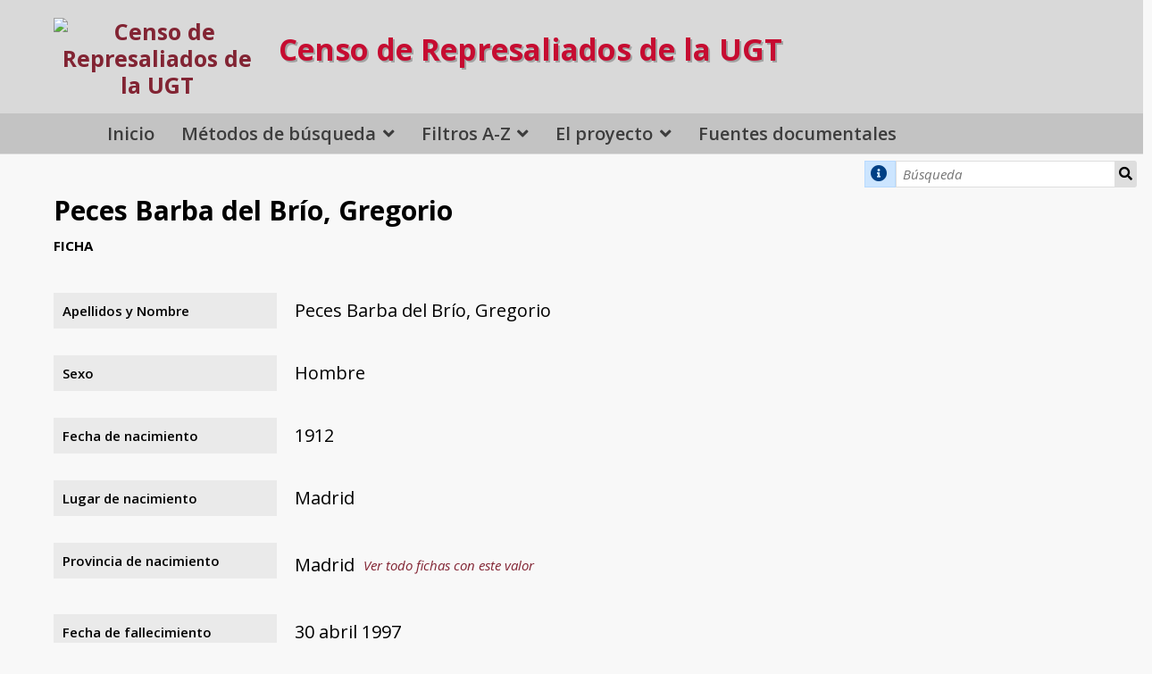

--- FILE ---
content_type: text/html; charset=UTF-8
request_url: https://censorepresaliadosugt.es/s/public/item/6388
body_size: 6386
content:
<!DOCTYPE html><html lang="es">    <head>
        <meta charset="utf-8">
<meta name="viewport" content="width&#x3D;device-width,&#x20;initial-scale&#x3D;1">        <title>Peces Barba del Brío, Gregorio · Censo de Represaliados de la UGT · Censo de Represaliados y Víctimas de la UGT</title>        <link rel="icon">
<link href="&#x2F;&#x2F;fonts.googleapis.com&#x2F;css&#x3F;family&#x3D;Open&#x2B;Sans&#x3A;400,400italic,600,600italic,700italic,700" media="screen" rel="stylesheet" type="text&#x2F;css">
<link href="&#x2F;application&#x2F;asset&#x2F;css&#x2F;iconfonts.css&#x3F;v&#x3D;4.1.1" media="screen" rel="stylesheet" type="text&#x2F;css">
<link href="&#x2F;themes&#x2F;default&#x2F;asset&#x2F;css&#x2F;style.css&#x3F;v&#x3D;1.9.1" media="screen" rel="stylesheet" type="text&#x2F;css">
<link href="&#x2F;application&#x2F;asset&#x2F;css&#x2F;resource-page-blocks.css&#x3F;v&#x3D;4.1.1" media="screen" rel="stylesheet" type="text&#x2F;css">
<link href="&#x2F;modules&#x2F;MetadataBrowse&#x2F;asset&#x2F;css&#x2F;metadata-browse.css&#x3F;v&#x3D;1.6.0" media="screen" rel="stylesheet" type="text&#x2F;css">
<link href="&#x2F;s&#x2F;public&#x2F;css-editor" media="screen" rel="stylesheet" type="text&#x2F;css">
<link href="https&#x3A;&#x2F;&#x2F;censorepresaliadosugt.es&#x2F;files&#x2F;asset&#x2F;bootstrap-grid.min.css" media="screen" rel="stylesheet" type="text&#x2F;css">
<link href="&#x2F;modules&#x2F;ItemSetsTree&#x2F;asset&#x2F;css&#x2F;item-sets-tree.css&#x3F;v&#x3D;0.7.2" media="screen" rel="stylesheet" type="text&#x2F;css">                <script  src="https&#x3A;&#x2F;&#x2F;code.jquery.com&#x2F;jquery-3.6.2.min.js"></script>
<script  src="&#x2F;modules&#x2F;AdvancedResourceTemplate&#x2F;asset&#x2F;js&#x2F;global.js&#x3F;v&#x3D;3.4.43"></script>
<script  src="&#x2F;themes&#x2F;default&#x2F;asset&#x2F;js&#x2F;default.js&#x3F;v&#x3D;1.9.1"></script>
<script >
    //<!--
    
Omeka.jsTranslate = function(str) {
    var jsTranslations = {"Something went wrong":"Algo ha producido un error","Make private":"Hacer privado","Make public":"Hacer p\u00fablico","Expand":"Expandir","Collapse":"Contraer","You have unsaved changes.":"Hay cambios pendientes de guardar.","Restore item set":"Restaurar conjunto de fichas","Close icon set":"Cerrar conjunto de iconos","Open icon set":"Abrir conjunto de iconos","[Untitled]":"[Sin t\u00edtulo]","Failed loading resource template from API":"Error al cargar la plantilla de recursos desde la API","Restore property":"Restablecer propiedad","There are no available pages.":"No hay p\u00e1ginas disponibles.","Please enter a valid language tag":"Es necesario introducir un c\u00f3digo de idioma v\u00e1lido","Title":"T\u00edtulo","Description":"Descripci\u00f3n","Unknown block layout":"Disposici\u00f3n de bloques desconocida","Required field must be completed":"Debe cumplimentarse el campo obligatorio","New item":"Nueva ficha","New item set":"Nuevo conjunto de fichas","New value":"New value","No results":"No results","Batch edit":"Batch edit","Advanced":"Avanzado","The actions are processed in the order of the form. Be careful when mixing them.":"The actions are processed in the order of the form. Be careful when mixing them.","To convert values to\/from mapping markers, use module DataTypeGeometry.":"To convert values to\/from mapping markers, use module DataTypeGeometry.","Processes that manage files and remote data can be slow, so it is recommended to process it in background with \"batch edit all\", not \"batch edit selected\".":"Processes that manage files and remote data can be slow, so it is recommended to process it in background with \"batch edit all\", not \"batch edit selected\".","Remove mapping":"Quitar mapeado","A facet must have a name.":"Una faceta debe tener un nombre.","A column must have a name.":"Una columna debe tener un nombre.","A column must have a property.":"Una columna debe tener una propiedad.","Error fetching browse markup.":"Error al obtener el marcado de navegaci\u00f3n. ","Error fetching facet markup.":"Error al obtener el marcado de faceta. ","Error fetching category markup.":"Error al obtener el marcado de categor\u00eda. ","Cannot show all. The result set is likely too large.":"No se ha podido mostrar todo. Probablemente el n\u00famero de resultados sea demasiado grande.","Loading results\u2026":"Cargando resultados..."};
    return (str in jsTranslations) ? jsTranslations[str] : str;
};
    //-->
</script>        
        <style>
                        a:link,
            a:visited {
                color: #822433            }
            
            a:active,
            a:hover {
                color: #822433;
                opacity: .75;
            }
            
            .banner {
                height: ;
                align-items: center;
            }
                            @media screen and (max-width:640px) {
                    .banner {
                        height: ;
                    }
                }
                    </style>
    </head>

    <body class="item&#x20;resource&#x20;show&#x20;body-truncate-fade">        <a id="skipnav" href="#content">Saltar al contenido principal</a>
                <header>
            <h1 class="site-title">
                <a href="/s/public">
                <! -- start customization -->
<div class="header-container">
        <div class="header-un-quinto">
                   <div class="sec-logo-censo">
                    <img src="https://censorepresaliadosugt.es/files/asset/0bb947896c1dfb03b6a8608137a0c0047168d2f9.png" alt="Censo de Represaliados de la UGT" />
                   </div>
        </div>
        <div class="header-cuatro-quintos">
                        <p class="titulo">Censo de Represaliados de la UGT</p>
        </div>
</div>

<!-- end customization -->
<!-- original line                    <img src="https://censorepresaliadosugt.es/files/asset/0bb947896c1dfb03b6a8608137a0c0047168d2f9.png" alt="Censo de Represaliados de la UGT" /> -->
                                </a>
            </h1>
            <div id="search">
                
<!--
<form action="/s/public/item" id="search-form">
    <input type="text" name="fulltext_search" value=""
        placeholder="Búsqueda"
        aria-label="Búsqueda">
    <button type="submit">Búsqueda</button>
</form>
-->
<form action="/s/public/item" id="search-form">
        <p class="tooltip exacta"><i class="fa fa-info-circle" aria-hidden="true" style="padding: 20% 5%;"></i>
        <span class="tooltiptext">Busca la cadena de texto que introduzca. Si introduce más de una palabra las buscará como un bloque, por lo que <strong>se recomienda para búsquedas por Apellidos</strong>, e.j.<strong></strong>Fernández Parra<strong></strong>
        </p>
<input type="text" name="search" value=""
        placeholder="Búsqueda"
        aria-label="Búsqueda">
<input type="hidden" name="property[0][joiner]" value="and">
<input type="hidden" name="property[0][property]" value="346">
<input type="hidden" name="property[0][type]" value="in">
<input type="hidden" name="sort_by" value="fichapersonal:apellidosNombre">
<input type="hidden" name="sort_order" value="asc">
    <button type="submit">Búsqueda</button>
</form>
            </div>

            <nav>
            <ul class="navigation">
    <li>
        <a href="&#x2F;s&#x2F;public&#x2F;page&#x2F;home">Inicio</a>
    </li>
    <li>
        <a href="&#x23;">Métodos de búsqueda</a>
        <ul>
            <li>
                <a href="&#x2F;s&#x2F;public&#x2F;faceted-browse&#x2F;1">Búsqueda Dinámica</a>
            </li>
            <li>
                <a href="&#x2F;s&#x2F;public&#x2F;item&#x2F;search">Búsqueda Avanzada</a>
            </li>
        </ul>
    </li>
    <li>
        <a href="&#x2F;s&#x2F;public&#x2F;page&#x2F;filtros-az">Filtros A-Z</a>
        <ul>
            <li>
                <a href="&#x2F;s&#x2F;public&#x2F;page&#x2F;fichapersonal-apellidosNombre">Directorio A-Z</a>
            </li>
            <li>
                <a href="&#x2F;s&#x2F;public&#x2F;page&#x2F;fichapersonal-provinciaNacimiento">Provincias de nacimiento</a>
            </li>
            <li>
                <a href="&#x2F;s&#x2F;public&#x2F;page&#x2F;fichapersonal-profesion">Profesión</a>
            </li>
            <li>
                <a href="&#x2F;s&#x2F;public&#x2F;page&#x2F;fichapersonal-carcel">Cárceles</a>
            </li>
            <li>
                <a href="&#x2F;s&#x2F;public&#x2F;page&#x2F;fichapersonal-sentencia">Condenados a muerte</a>
            </li>
            <li>
                <a href="https&#x3A;&#x2F;&#x2F;censorepresaliadosugt.es&#x2F;s&#x2F;public&#x2F;faceted-browse&#x2F;1&#x23;&#x25;7B&#x25;22categoryId&#x25;22&#x25;3Anull&#x25;2C&#x25;22categoryQuery&#x25;22&#x25;3Anull&#x25;2C&#x25;22sortBy&#x25;22&#x25;3Anull&#x25;2C&#x25;22sortOrder&#x25;22&#x25;3Anull&#x25;2C&#x25;22page&#x25;22&#x25;3Anull&#x25;2C&#x25;22facetStates&#x25;22&#x25;3A&#x25;7B&#x25;222&#x25;22&#x25;3A&#x25;5B&#x25;5D&#x25;2C&#x25;223&#x25;22&#x25;3A&#x25;5B&#x25;22Muerte&#x25;22&#x25;5D&#x25;2C&#x25;224&#x25;22&#x25;3A&#x25;5B&#x25;5D&#x25;2C&#x25;225&#x25;22&#x25;3A&#x25;5B&#x25;5D&#x25;2C&#x25;226&#x25;22&#x25;3A&#x25;5B&#x25;5D&#x25;2C&#x25;227&#x25;22&#x25;3A&#x25;5B&#x25;5D&#x25;7D&#x25;2C&#x25;22facetQueries&#x25;22&#x25;3A&#x25;7B&#x25;222&#x25;22&#x25;3A&#x25;22&#x25;22&#x25;2C&#x25;223&#x25;22&#x25;3A&#x25;22property&#x25;5B0&#x25;5D&#x25;5Bjoiner&#x25;5D&#x25;3Dand&#x25;26property&#x25;5B0&#x25;5D&#x25;5Bproperty&#x25;5D&#x25;3D365&#x25;26property&#x25;5B0&#x25;5D&#x25;5Btype&#x25;5D&#x25;3Din&#x25;26property&#x25;5B0&#x25;5D&#x25;5Btext&#x25;5D&#x25;3DMuerte&#x25;22&#x25;2C&#x25;224&#x25;22&#x25;3A&#x25;22&#x25;22&#x25;2C&#x25;225&#x25;22&#x25;3A&#x25;22&#x25;22&#x25;2C&#x25;226&#x25;22&#x25;3A&#x25;22&#x25;22&#x25;2C&#x25;227&#x25;22&#x25;3A&#x25;22&#x25;22&#x25;7D&#x25;7D">Condenados a muerte  (con busca dinámica)</a>
            </li>
            <li>
                <a href="&#x2F;s&#x2F;public&#x2F;page&#x2F;fichapersonal-ejecucion">Ejecutados</a>
            </li>
        </ul>
    </li>
    <li>
        <a href="&#x23;">El proyecto</a>
        <ul>
            <li>
                <a href="&#x2F;s&#x2F;public&#x2F;page&#x2F;proyecto">Razones y objetivos</a>
            </li>
            <li>
                <a href="&#x2F;s&#x2F;public&#x2F;page&#x2F;equipo">El equipo</a>
            </li>
            <li>
                <a href="&#x2F;s&#x2F;public&#x2F;page&#x2F;colaboradores">Colaboradores</a>
            </li>
        </ul>
    </li>
    <li>
        <a href="&#x2F;s&#x2F;public&#x2F;item-sets-tree">Fuentes documentales</a>
    </li>
</ul>            </nav>
</header>

<!-- parallax 1 -->

<!-- start customization -->
    <div id="content" role="main">
<!-- end customization -->

    <h2><span class="title">Peces Barba del Brío, Gregorio</span></h2><h3>Ficha</h3>

<dl>
    <div class="property">
        <dt>
        Apellidos y Nombre                </dt>
                        <dd class="value" lang="">
                        <span class="value-content">Peces Barba del Brío, Gregorio</span>
                                            </dd>
            </div>
    <div class="property">
        <dt>
        Sexo                </dt>
                        <dd class="value" lang="">
                        <span class="value-content">Hombre</span>
                                            </dd>
            </div>
    <div class="property">
        <dt>
        Fecha de nacimiento                </dt>
                        <dd class="value" lang="">
                        <span class="value-content">1912</span>
                                            </dd>
            </div>
    <div class="property">
        <dt>
        Lugar de nacimiento                </dt>
                        <dd class="value" lang="">
                        <span class="value-content">Madrid</span>
                                            </dd>
            </div>
    <div class="property">
        <dt>
        Provincia de nacimiento                </dt>
                        <dd class="value" lang="">
                        <span class="value-content">Madrid</span>
                                    <a class="metadata-browse-link" href="&#x2F;s&#x2F;public&#x2F;item&#x3F;Search&#x3D;&amp;property&#x25;5B0&#x25;5D&#x25;5Bproperty&#x25;5D&#x3D;350&amp;property&#x25;5B0&#x25;5D&#x25;5Btype&#x25;5D&#x3D;eq&amp;property&#x25;5B0&#x25;5D&#x25;5Btext&#x25;5D&#x3D;Madrid">Ver todo fichas con este valor</a>        </dd>
            </div>
    <div class="property">
        <dt>
        Fecha de fallecimiento                </dt>
                        <dd class="value" lang="">
                        <span class="value-content">30 abril 1997</span>
                                            </dd>
            </div>
    <div class="property">
        <dt>
        Profesión                </dt>
                        <dd class="value" lang="">
                        <span class="value-content">Abogado</span>
                                    <a class="metadata-browse-link" href="&#x2F;s&#x2F;public&#x2F;item&#x3F;Search&#x3D;&amp;property&#x25;5B0&#x25;5D&#x25;5Bproperty&#x25;5D&#x3D;353&amp;property&#x25;5B0&#x25;5D&#x25;5Btype&#x25;5D&#x3D;eq&amp;property&#x25;5B0&#x25;5D&#x25;5Btext&#x25;5D&#x3D;Abogado">Ver todo fichas con este valor</a>        </dd>
            </div>
    <div class="property">
        <dt>
        Fecha de afiliación UGT                </dt>
                        <dd class="value" lang="">
                        <span class="value-content">1936</span>
                                            </dd>
            </div>
    <div class="property">
        <dt>
        Nº causa/s                </dt>
                        <dd class="value" lang="">
                        <span class="value-content">Consejo de Guerra de Madrid</span>
                                            </dd>
            </div>
    <div class="property">
        <dt>
        Imputación delito                </dt>
                        <dd class="value" lang="">
                        <span class="value-content">Adhesión a la rebelión</span>
                                            </dd>
            </div>
    <div class="property">
        <dt>
        Sentencia                </dt>
                        <dd class="value" lang="">
                        <span class="value-content">Pena de muerte</span>
                                            </dd>
            </div>
    <div class="property">
        <dt>
        Ejecución                </dt>
                        <dd class="value" lang="">
                        <span class="value-content">No</span>
                                            </dd>
            </div>
    <div class="property">
        <dt>
        Cárcel/cárceles                </dt>
                        <dd class="value" lang="">
                        <span class="value-content">Campo de concentración de Albatera (Alicante)</span>
                                    <a class="metadata-browse-link" href="&#x2F;s&#x2F;public&#x2F;item&#x3F;Search&#x3D;&amp;property&#x25;5B0&#x25;5D&#x25;5Bproperty&#x25;5D&#x3D;370&amp;property&#x25;5B0&#x25;5D&#x25;5Btype&#x25;5D&#x3D;eq&amp;property&#x25;5B0&#x25;5D&#x25;5Btext&#x25;5D&#x3D;Campo&#x25;20de&#x25;20concentraci&#x25;C3&#x25;B3n&#x25;20de&#x25;20Albatera&#x25;20&#x28;Alicante&#x29;">Ver todo fichas con este valor</a>        </dd>
            </div>
    <div class="property">
        <dt>
        Conmutación de pena                </dt>
                        <dd class="value" lang="">
                        <span class="value-content">Sí</span>
                                            </dd>
            </div>
    <div class="property">
        <dt>
        Pena tras la conmutación                 </dt>
                        <dd class="value" lang="">
                        <span class="value-content">20 años y 1 día de reclusión menor</span>
                                            </dd>
            </div>
    <div class="property">
        <dt>
        Fuentes documentales del proceso                </dt>
                        <dd class="value" lang="">
                        <span class="value-content">Archivo Militar de Guadalajara. Sección: Muerte, Caja 171, Expediente 13802</span>
                                            </dd>
                        <dd class="value" lang="">
                        <span class="value-content">Archivo General e Histórico de Defensa</span>
                                            </dd>
            </div>
    <div class="property">
        <dt>
        Observaciones                </dt>
                        <dd class="value" lang="">
                        <span class="value-content">Hijo de Gregorio y Mercedes.</span>
                                            </dd>
                        <dd class="value" lang="">
                        <span class="value-content">Residió en la calle Hermosilla, nº 127 de Madrid</span>
                                            </dd>
                        <dd class="value" lang="">
                        <span class="value-content">Fue nombrado Fiscal Municipal de Madrid en noviembre de 1937. Actuó como Fiscal del Tribunal de Urgencia hasta junio del 37 en el que pasó a Fiscal de la Audiencia.</span>
                                            </dd>
                        <dd class="value" lang="">
                        <span class="value-content">En el año 1937 hizo concurso a Teniente Auditores en Campaña siendo destinado al 1º cuerpo del Ejército como Presidente del Tribunal Militar. Ascendió a Capitán y fue destinado a la Presidencia del Tribunal de 4º Cuerpo del Ejército republicano en Guadalajara.</span>
                                            </dd>
                        <dd class="value" lang="">
                        <span class="value-content">Comenzó a cumplir condena en octubre de 1942.</span>
                                            </dd>
            </div>
</dl>
<dl class="item-sets">
    <div class="property">
        <dt>Conjuntos de fichas</dt>
                <dd class="value">
            <a href="/s/public/item-set/9">Archivo General Militar de Guadalajara</a>
        </dd>
                <dd class="value">
            <a href="/s/public/item-set/14">Archivo General e Histórico de Defensa</a>
        </dd>
            </div>
</dl>
<script type="application/ld+json">{"@context":"https:\/\/censorepresaliadosugt.es\/api-context","@id":"https:\/\/censorepresaliadosugt.es\/api\/items\/6388","@type":["o:Item","fichapersonal:FichaPersonal"],"o:id":6388,"o:is_public":true,"o:owner":{"@id":"https:\/\/censorepresaliadosugt.es\/api\/users\/1","o:id":1},"o:resource_class":{"@id":"https:\/\/censorepresaliadosugt.es\/api\/resource_classes\/110","o:id":110},"o:resource_template":{"@id":"https:\/\/censorepresaliadosugt.es\/api\/resource_templates\/11","o:id":11},"o:thumbnail":null,"o:title":"Peces Barba del Br\u00edo, Gregorio","thumbnail_display_urls":{"large":null,"medium":null,"square":null},"o:created":{"@value":"2021-03-19T13:19:23+00:00","@type":"http:\/\/www.w3.org\/2001\/XMLSchema#dateTime"},"o:modified":{"@value":"2022-06-25T18:06:37+00:00","@type":"http:\/\/www.w3.org\/2001\/XMLSchema#dateTime"},"o:primary_media":null,"o:media":[],"o:item_set":[{"@id":"https:\/\/censorepresaliadosugt.es\/api\/item_sets\/9","o:id":9},{"@id":"https:\/\/censorepresaliadosugt.es\/api\/item_sets\/14","o:id":14}],"o:site":[{"@id":"https:\/\/censorepresaliadosugt.es\/api\/sites\/1","o:id":1}],"fichapersonal:apellidosNombre":[{"type":"literal","property_id":346,"property_label":"Apellidos y Nombre","is_public":true,"@value":"Peces Barba del Br\u00edo, Gregorio"}],"fichapersonal:sexo":[{"type":"customvocab:4","property_id":347,"property_label":"Sexo","is_public":true,"@value":"Hombre"}],"fichapersonal:fechaNacimiento":[{"type":"numeric:timestamp","property_id":348,"property_label":"Fecha de nacimiento","is_public":true,"@value":"1912","@type":"http:\/\/www.w3.org\/2001\/XMLSchema#gYear"}],"fichapersonal:lugarNacimiento":[{"type":"literal","property_id":349,"property_label":"Lugar de nacimiento","is_public":true,"@value":"Madrid"}],"fichapersonal:provinciaNacimiento":[{"type":"customvocab:12","property_id":350,"property_label":"Provincia de nacimiento","is_public":true,"@value":"Madrid"}],"fichapersonal:fechaFallecimeinto":[{"type":"numeric:timestamp","property_id":351,"property_label":"Fecha de fallecimiento","is_public":true,"@value":"1997-04-30","@type":"http:\/\/www.w3.org\/2001\/XMLSchema#date"}],"fichapersonal:profesion":[{"type":"literal","property_id":353,"property_label":"Profesi\u00f3n","is_public":true,"@value":"Abogado"}],"fichapersonal:fechaAfiliacionUgt":[{"type":"numeric:timestamp","property_id":355,"property_label":"Fecha de afiliaci\u00f3n UGT","is_public":true,"@value":"1936","@type":"http:\/\/www.w3.org\/2001\/XMLSchema#gYear"}],"fichapersonal:numeroCausa":[{"type":"literal","property_id":359,"property_label":"N\u00ba causa\/s","is_public":true,"@value":"Consejo de Guerra de Madrid"}],"fichapersonal:imputacionDelito":[{"type":"literal","property_id":364,"property_label":"Imputaci\u00f3n delito","is_public":true,"@value":"Adhesi\u00f3n a la rebeli\u00f3n"}],"fichapersonal:sentencia":[{"type":"literal","property_id":365,"property_label":"Sentencia","is_public":true,"@value":"Pena de muerte"}],"fichapersonal:ejecucion":[{"type":"customvocab:2","property_id":366,"property_label":"Ejecuci\u00f3n","is_public":true,"@value":"No"}],"fichapersonal:carcel":[{"type":"literal","property_id":370,"property_label":"C\u00e1rcel\/c\u00e1rceles","is_public":true,"@value":"Campo de concentraci\u00f3n de Albatera (Alicante)"}],"fichapersonal:conmutacionPena":[{"type":"customvocab:1","property_id":372,"property_label":"Conmutaci\u00f3n de pena","is_public":true,"@value":"S\u00ed"}],"fichapersonal:penatrasConmutacion":[{"type":"literal","property_id":373,"property_label":"Pena tras la conmutaci\u00f3n ","is_public":true,"@value":"20 a\u00f1os y 1 d\u00eda de reclusi\u00f3n menor"}],"fichapersonal:fuentesDocumentales":[{"type":"literal","property_id":376,"property_label":"Fuentes documentales del proceso","is_public":true,"@value":"Archivo Militar de Guadalajara. Secci\u00f3n: Muerte, Caja 171, Expediente 13802"},{"type":"literal","property_id":376,"property_label":"Fuentes documentales del proceso","is_public":true,"@value":"Archivo General e Hist\u00f3rico de Defensa"}],"fichapersonal:observaciones":[{"type":"literal","property_id":378,"property_label":"Observaciones","is_public":true,"@value":"Hijo de Gregorio y Mercedes."},{"type":"literal","property_id":378,"property_label":"Observaciones","is_public":true,"@value":"Residi\u00f3 en la calle Hermosilla, n\u00ba 127 de Madrid"},{"type":"literal","property_id":378,"property_label":"Observaciones","is_public":true,"@value":"Fue nombrado Fiscal Municipal de Madrid en noviembre de 1937. Actu\u00f3 como Fiscal del Tribunal de Urgencia hasta junio del 37 en el que pas\u00f3 a Fiscal de la Audiencia."},{"type":"literal","property_id":378,"property_label":"Observaciones","is_public":true,"@value":"En el a\u00f1o 1937 hizo concurso a Teniente Auditores en Campa\u00f1a siendo destinado al 1\u00ba cuerpo del Ej\u00e9rcito como Presidente del Tribunal Militar. Ascendi\u00f3 a Capit\u00e1n y fue destinado a la Presidencia del Tribunal de 4\u00ba Cuerpo del Ej\u00e9rcito republicano en Guadalajara."},{"type":"literal","property_id":378,"property_label":"Observaciones","is_public":true,"@value":"Comenz\u00f3 a cumplir condena en octubre de 1942."}]}</script></div> <!-- cierre del div #content dinámico -->

<!-- parallax 2 -->

<footer>
             <br>    </footer>

<div class="footer-dark">
    <div class="container pie">
        <div class="row">
            <div class="col-md-2 col item">
                <h3>El proyecto</h3>
                <ul>
                    <li><a href="/s/public/page/proyecto">Razones y objetivos</a></li>
                    <li><a href="/s/public/page/equipo">El equipo</a></li>
                    <li><a href="/s/public/page/colaboradores">Colaboradores</a></li>
                </ul>
            </div>
            <div class="col-md-2 col item">
                <h3>Fuentes documentales</h3>
                <ul>
                    <li><a href="/s/public/page/como-buscar">Cómo buscar</a></li>
                    <li><a href="/s/public/page/filtros-az">Filtros A-Z</a></li>
                    <li><a href="/s/public/page/estado-del-proyecto">Estado del proyecto</a></li>
                </ul>
            </div>
            <div class="col-md-4 item text">
                <p style="text-align: center;">
                    <a href="https://fflc.ugt.org/" target="_blank">
                        <img style="width: 150px; padding: 15px; margin: -10px 0 -30px 0; background: #ffff" src="/files/asset/0bb947896c1dfb03b6a8608137a0c0047168d2f9.png"" alt="Fundación Francisco Largo Caballero">
                    </a>
                </p>

                <p class="copyright" style="margin: 5px;">
		    <a href="https://x.com/largocaballerof?lang=es" target="_blank" title="Perfil en X de la Fundación Francisco Largo Caballero" alt="Twitter de la Fundación Francisco Largo Caballero">
			<img src="/files/original/tema-censo/x-logo-on-grey-circle-min.png" style="width: 30pt; vertical-align: bottom; margin: 9px 11px -7px;"></a> Proyecto Censo de Represaliados de la UGT 2021-2026		</p>
            </div>
            <div class="col-md-4 item text">
                <h3>Apoya y colabora en la financiación</h3>
                <p style="font-size: 14px; line-height: 22px; opacity: 1;">
                    <img style="width: 60%;" src="/files/original/tema-censo/Logotipo_del_Ministerio_de_Politica_Territorial_y_Memoria_Democratica-re-min.png" alt="Ministerio de Memoria Democrática">
                </p>
            </div>
        </div>
    </div>
    <p class="soporte">Soporte por <a href="https://culturalhosting.com/es" class="soporte-por" title="Servicios Web para Instituciones Culturales y Académicas">Cultural Hosting</a></p>
</div>

<!-- Cookie Consent -->
<script type="text/javascript" src="/files/asset/js/cookie-consent.js" charset="UTF-8"></script>
<script type="text/javascript" charset="UTF-8">
document.addEventListener('DOMContentLoaded', function () {
cookieconsent.run({"notice_banner_type":"express","consent_type":"express","palette":"light","language":"es","page_load_consent_levels":[""],"notice_banner_reject_button_hide":false,"preferences_center_close_button_hide":false,"page_refresh_confirmation_buttons":false,"website_name":"censorepresaliadosugt.es","website_privacy_policy_url":"https://www.ugt.es/sites/default/files/2020_aviso_legal-web.pdf"});
});
</script>

<!-- Necesarias script -->
<script type="text/plain" data-cookie-consent="strictly-necessary" ></script>
<!-- end of Necesarias script-->


<!-- GA -->
<script type="text/plain" data-cookie-consent="tracking" async src="https://www.googletagmanager.com/gtag/js?id=G-CBV0PDGW28"></script>
<script type="text/plain" data-cookie-consent="tracking">
  window.dataLayer = window.dataLayer || [];
  function gtag(){dataLayer.push(arguments);}
  gtag('js', new Date());

  gtag('config', 'G-CBV0PDGW28');
</script>
<!-- end of GA->


<!-- End Cookie Consent -->

<a href="#" id="open_preferences_center">Actualizar preferencias de Cookies</a></body>
</html>
